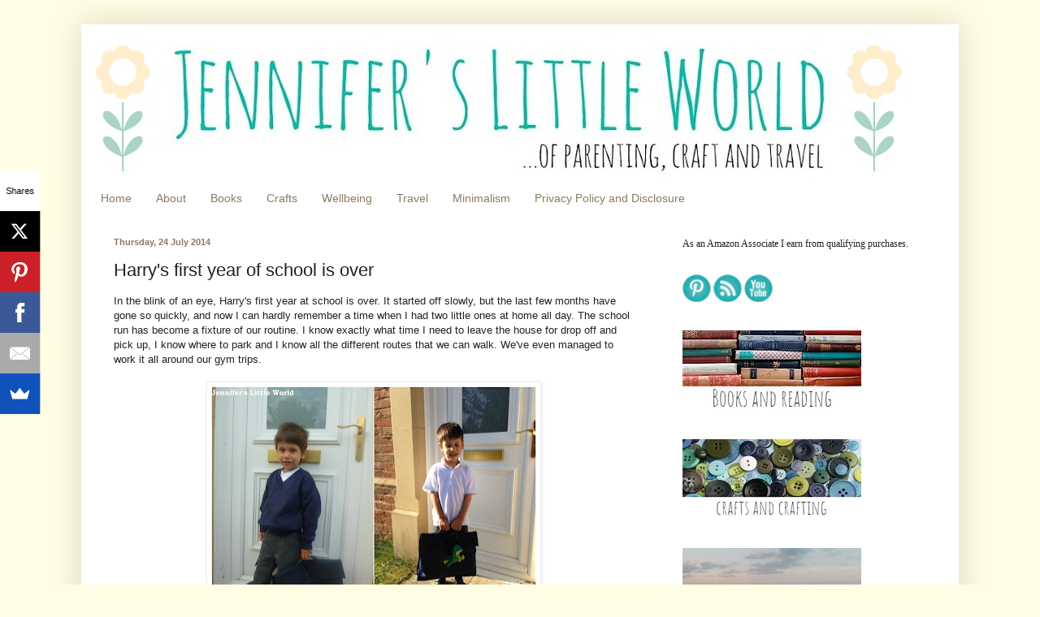

--- FILE ---
content_type: text/html; charset=utf-8
request_url: https://www.google.com/recaptcha/api2/aframe
body_size: 267
content:
<!DOCTYPE HTML><html><head><meta http-equiv="content-type" content="text/html; charset=UTF-8"></head><body><script nonce="3zYnls3c8vLjFda6QgHd4Q">/** Anti-fraud and anti-abuse applications only. See google.com/recaptcha */ try{var clients={'sodar':'https://pagead2.googlesyndication.com/pagead/sodar?'};window.addEventListener("message",function(a){try{if(a.source===window.parent){var b=JSON.parse(a.data);var c=clients[b['id']];if(c){var d=document.createElement('img');d.src=c+b['params']+'&rc='+(localStorage.getItem("rc::a")?sessionStorage.getItem("rc::b"):"");window.document.body.appendChild(d);sessionStorage.setItem("rc::e",parseInt(sessionStorage.getItem("rc::e")||0)+1);localStorage.setItem("rc::h",'1769106986700');}}}catch(b){}});window.parent.postMessage("_grecaptcha_ready", "*");}catch(b){}</script></body></html>